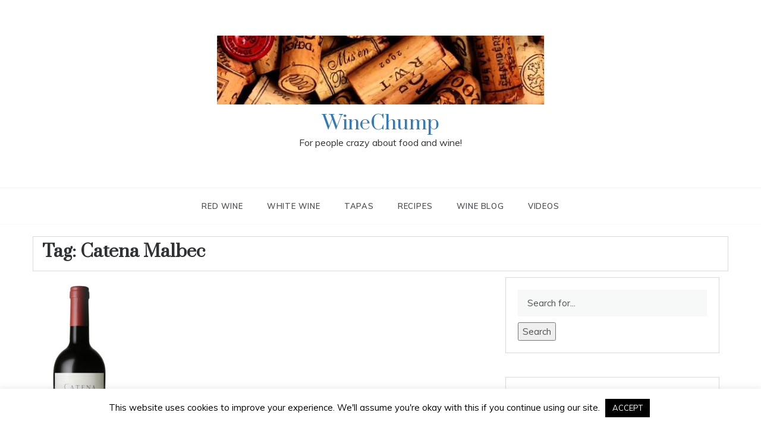

--- FILE ---
content_type: text/html; charset=utf-8
request_url: https://www.google.com/recaptcha/api2/aframe
body_size: 267
content:
<!DOCTYPE HTML><html><head><meta http-equiv="content-type" content="text/html; charset=UTF-8"></head><body><script nonce="KOQUDRrwJQctOYLZoEnioQ">/** Anti-fraud and anti-abuse applications only. See google.com/recaptcha */ try{var clients={'sodar':'https://pagead2.googlesyndication.com/pagead/sodar?'};window.addEventListener("message",function(a){try{if(a.source===window.parent){var b=JSON.parse(a.data);var c=clients[b['id']];if(c){var d=document.createElement('img');d.src=c+b['params']+'&rc='+(localStorage.getItem("rc::a")?sessionStorage.getItem("rc::b"):"");window.document.body.appendChild(d);sessionStorage.setItem("rc::e",parseInt(sessionStorage.getItem("rc::e")||0)+1);localStorage.setItem("rc::h",'1769841008055');}}}catch(b){}});window.parent.postMessage("_grecaptcha_ready", "*");}catch(b){}</script></body></html>